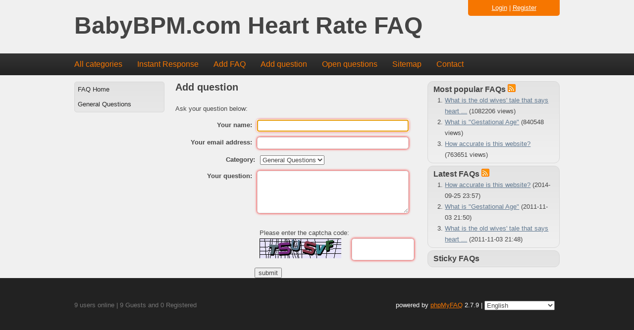

--- FILE ---
content_type: text/html; charset=utf-8
request_url: http://www.babybpm.com/faq/index.php?sid=2916500&lang=en&action=ask&category_id=0
body_size: 3102
content:
<!doctype html>
<!--[if lt IE 7 ]> <html lang="en" class="no-js ie6"> <![endif]-->
<!--[if IE 7 ]> <html lang="en" class="no-js ie7"> <![endif]-->
<!--[if IE 8 ]> <html lang="en" class="no-js ie8"> <![endif]-->
<!--[if IE 9 ]> <html lang="en" class="no-js ie9"> <![endif]-->
<!--[if (gt IE 9)|!(IE)]><!--> <html lang="en" class="no-js"> <!--<![endif]-->
<head>
    <meta charset="utf-8">
    <meta http-equiv="X-UA-Compatible" content="IE=edge,chrome=1">
    
    <title>BabyBPM.com Heart Rate FAQ -  powered by phpMyFAQ 2.7.9</title>
    <base href="http://www.babybpm.com/faq/" />
    
    <meta name="description" content="Heart Rate Gender Predictor">
    <meta name="author" content="BabyBPM.com">
    <meta name="viewport" content="width=device-width; initial-scale=1.0; maximum-scale=1.0;">
    <meta name="application-name" content="phpMyFAQ 2.7.9">
    <meta name="copyright" content="(c) 2001-2011 phpMyFAQ Team">
    <meta name="publisher" content="BabyBPM.com">
    <meta name="robots" content="INDEX, FOLLOW">
    <meta name="revisit-after" content="7 days">
    <meta name="MSSmartTagsPreventParsing" content="true">
    <!-- Share on Facebook -->
    <meta property="og:title" content="BabyBPM.com Heart Rate FAQ -  powered by phpMyFAQ 2.7.9" />
    <meta property="og:description" content="Heart Rate Gender Predictor" />
    <meta property="og:image" content="" />
    <link rel="stylesheet" href="template/default/css/style.css?v=1">
    <link rel="stylesheet" media="handheld" href="template/default/css/handheld.css?v=1">
    <link rel="stylesheet" media="print" href="template/default/css/print.css?v=1">
    <script src="inc/js/modernizr.min.js"></script>
    <script src="inc/js/jquery.min.js"></script>
    <script src="inc/js/functions.js"></script>
    <link rel="shortcut icon" href="template/default/favicon.ico">
    <link rel="apple-touch-icon" href="template/default/apple-touch-icon.png">
    
    <link rel="alternate" title="News RSS Feed" type="application/rss+xml" href="feed/news/rss.php">
    <link rel="alternate" title="TopTen RSS Feed" type="application/rss+xml" href="feed/topten/rss.php">
    <link rel="alternate" title="Latest FAQ Records RSS Feed" type="application/rss+xml" href="feed/latest/rss.php">
    <link rel="alternate" title="Open Questions RSS Feed" type="application/rss+xml" href="feed/openquestions/rss.php">
    <link rel="search" type="application/opensearchdescription+xml" title="BabyBPM.com Heart Rate FAQ" href="http://www.babybpm.com/faq/opensearch.php">
</head>
<body dir="ltr">
<!--[if lt IE 8 ]>
<div class="internet-explorer-error">
    Do you know that your Internet Explorer is out of date?<br/>
    Please use Internet Explorer 8+, Mozilla Firefox 4+, Google Chrome, Apple Safari 5+ or Opera 11+
</div>
 <![endif]-->
<header id="header">
    <div id="loginBox">
        
            <div id="loginSelection">
                <a href="#" onclick="javascript:loginForm(); return false;">Login</a> | <a href="?sid=2916500&amp;lang=en&amp;action=register">Register</a>
            </div>
            <div id="loginForm" class="hidden">
                <div class="error"></div>
                <form action="http://www.babybpm.com/faq/?action=login" method="post">
                    <input type="hidden" name="faqloginaction" value="ask"/>
                    <label for="faqusername">Username:</label><br/>
                    <input type="text" name="faqusername" id="faqusername" size="16" required="required"
                           autofocus="autofocus"/><br/>
                    <label for="faqpassword">Password:</label><br/>
                    <input type="password" size="16" name="faqpassword" id="faqpassword" required="required"/>
                    <input type="submit" value="OK"/>
                </form>
                <p><a href="admin/password.php" title="Password forgotten?">Password forgotten?</a></p>
            </div>
    </div>
    <h1>
        <a title="BabyBPM.com Heart Rate FAQ" href="http://www.babybpm.com/faq">BabyBPM.com Heart Rate FAQ</a>
    </h1>
</header>
<nav>
    <ul>
        <li><a href="index.php?sid=2916500&amp;lang=en&amp;action=show">All categories</a></li>
        <li><a href="index.php?sid=2916500&amp;lang=en&amp;action=instantresponse">Instant Response</a></li>
        <li><a href="index.php?sid=2916500&amp;lang=en&amp;action=add&cat=0">Add FAQ</a></li>
        <li><a href="index.php?sid=2916500&amp;lang=en&amp;action=ask&category_id=0">Add question</a></li>
        <li><a href="index.php?sid=2916500&amp;lang=en&amp;action=open">Open questions</a></li>
        <li><a href="index.php?sid=2916500&amp;lang=en&amp;action=sitemap&amp;lang=en">Sitemap</a></li>
        <li><a href="index.php?sid=2916500&amp;lang=en&amp;action=contact">Contact</a></li>
    </ul>
</nav>
<a id="top"></a>
<div id="content">
    <div id="leftContent">
        <menu id="categories">
            <ul>
                <li class="home"><a href="index.php?sid=2916500&amp;lang=en&amp;">FAQ Home</a></li>
                	<li><a id="category_1" href="/faq/index.php?sid=2916500&amp;lang=en&amp;action=show&amp;cat=1">General Questions</a></li>
            </ul>
        </menu>
    </div>
    <div id="mainContent">
        
        
        <h2>Add question</h2>
            <div id="questionForm">
                <p>Ask your question below:</p>
            </div>
            <div id="answerForm">
            </div>
            <div id="answers"></div>
            <form id="formValues" action="#" method="post">
                <input type="hidden" name="lang" id="lang" value="en" />
                <p>
                    <label for="name">Your name:</label>
                    <input type="text" name="name" id="name" value="" size="50"
                           required="required" autofocus="autofocus" />
                </p>
                <p>
                    <label for="email">Your email address:</label>
                    <input type="email" name="email" id="email" value="" size="50"
                           required="required" />
                </p>
                <p>
                    <label for="category">Category:</label>
                    <select name="category" id="category" required="required" />
                    	<option value="1">General Questions</option>
                    </select>
                </p>
                <p>
                    <label for="question">Your question:</label>
                    <textarea cols="45" rows="5" name="question" id="question" required="required" /></textarea>
                </p>
                <p>
                    <div class="captchaInfo">Please enter the captcha code:</div><div class="captchaImage"><img id="captchaImage" src="/faq/index.php?sid=2916500&amp;lang=en&amp;action=ask&amp;gen=img&amp;ck=1769270543" height="40" width="165" border="0" alt="Chuck Norris has counted to infinity. Twice." title="click to refresh" /><div class="captchaRefresh"><a href="javascript:;" onclick="refreshCaptcha('ask');">click to refresh</a></div>&nbsp; &nbsp;<input type="text" name="captcha" id="captcha" class="captcha" size="6" required="required" /><br/></div>
                </p>
                <div id="loader"></div>
                <div id="qerror"></div>
                
                <input class="submit" type="submit" id="submitquestion" value="submit">
            </form>
            <script type="text/javascript" >
            $(function() {
                $('#submitquestion').click(function() {
                    checkQuestion();
                });
                $('form#formValues').submit(function() { return false; });
            });
            </script>
    </div>
    <aside>
        
        <section>
            <header>
                <h3>Most popular FAQs <a href="feed/topten/rss.php" target="_blank"><img src="images/feed.png" width="16" height="16" alt="RSS" /></a></h3>
            </header>
            <ol>
                
                <li><a href="/faq/index.php?sid=2916500&amp;lang=en&amp;action=artikel&amp;cat=1&amp;id=2&amp;artlang=en">What is the old wives' tale that says heart ...</a> (1082206 views)</li>
                
                <li><a href="/faq/index.php?sid=2916500&amp;lang=en&amp;action=artikel&amp;cat=1&amp;id=1&amp;artlang=en">What is "Gestational Age"</a> (840548 views)</li>
                
                <li><a href="/faq/index.php?sid=2916500&amp;lang=en&amp;action=artikel&amp;cat=1&amp;id=8&amp;artlang=en">How accurate is this website?</a> (763651 views)</li>
                
                
            </ol>
        </section>
        <section>
            <header>
                <h3>Latest FAQs <a href="feed/latest/rss.php" target="_blank"><img src="images/feed.png" width="16" height="16" alt="RSS" /></a></h3>
            </header>
            <ol>
                
                <li><a href="/faq/index.php?sid=2916500&amp;lang=en&amp;action=artikel&amp;cat=1&amp;id=8&amp;artlang=en">How accurate is this website?</a> (2014-09-25 23:57)</li>
                
                <li><a href="/faq/index.php?sid=2916500&amp;lang=en&amp;action=artikel&amp;cat=1&amp;id=1&amp;artlang=en">What is "Gestational Age"</a> (2011-11-03 21:50)</li>
                
                <li><a href="/faq/index.php?sid=2916500&amp;lang=en&amp;action=artikel&amp;cat=1&amp;id=2&amp;artlang=en">What is the old wives' tale that says heart ...</a> (2011-11-03 21:48)</li>
                
                
            </ol>
        </section>
        <section>
            <header>
                <h3>Sticky FAQs</h3>
            </header>
            <ul>
                
            </ul>
        </section>
    </aside>
</div>
<footer id="footer">
    <div>
        <section id="userOnline">
            <p>9 users online | 9 Guests and 0 Registered</p>
        </section>
        <section>
            <form action="?sid=" method="post">
            <p id="copyrightnote">
                powered by <a href="http://www.phpmyfaq.de" target="_blank">phpMyFAQ</a> 2.7.9 | <select class="language" name="language" id="language" size="1" onchange="this.form.submit();">
	<option value="ar">Arabic</option>
	<option value="eu">Basque</option>
	<option value="bn">Bengali</option>
	<option value="bs">Bosnian</option>
	<option value="pt-br">Brazilian Portuguese</option>
	<option value="zh">Chinese (Simplified)</option>
	<option value="tw">Chinese (Traditional)</option>
	<option value="cs">Czech</option>
	<option value="da">Danish</option>
	<option value="nl">Dutch</option>
	<option value="en" selected="selected">English</option>
	<option value="fi">Finnish</option>
	<option value="fr">French</option>
	<option value="de">German</option>
	<option value="el">Greek</option>
	<option value="he">Hebrew</option>
	<option value="hi">Hindi</option>
	<option value="hu">Hungarian</option>
	<option value="id">Indonesian</option>
	<option value="it">Italian</option>
	<option value="ja">Japanese</option>
	<option value="ko">Korean</option>
	<option value="lv">Latvian</option>
	<option value="lt">Lithuanian</option>
	<option value="ms">Malay</option>
	<option value="nb">Norwegian Bokm&aring;l</option>
	<option value="fa">Persian</option>
	<option value="pl">Polish</option>
	<option value="pt">Portuguese</option>
	<option value="ro">Romanian</option>
	<option value="ru">Russian</option>
	<option value="sr">Serbian</option>
	<option value="sk">Slovak</option>
	<option value="sl">Slovenian</option>
	<option value="es">Spanish</option>
	<option value="sv">Swedish</option>
	<option value="th">Thai</option>
	<option value="tr">Turkish</option>
	<option value="uk">Ukrainian</option>
	<option value="vi">Vietnamese</option>
	<option value="cy">Welsh</option>
</select>
 <input type="hidden" name="action" value="" />
            </p>
            </form>
        </section>
    </div>
</footer>

</body>
</html>